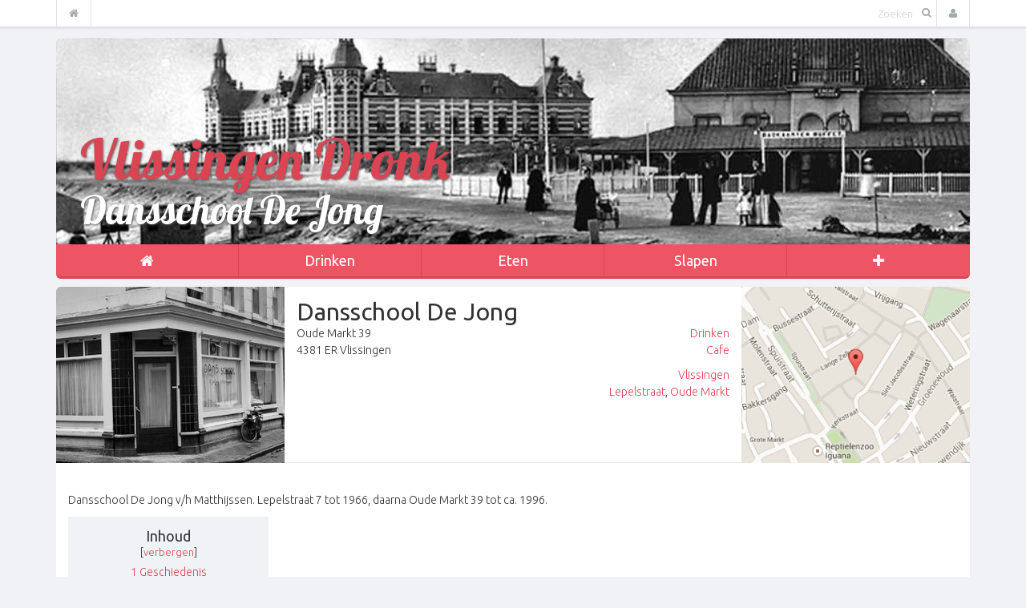

--- FILE ---
content_type: text/html; charset=UTF-8
request_url: http://vlissingendronk.nl/wiki/Dansschool_De_Jong
body_size: 25857
content:
<!DOCTYPE html>
<html class="client-nojs" lang="nl" dir="ltr">
<head>
<meta charset="UTF-8"/>
<title>Dansschool De Jong - Vlissingen Dronk</title>
<script>document.documentElement.className = document.documentElement.className.replace( /(^|\s)client-nojs(\s|$)/, "$1client-js$2" );</script>
<script>(window.RLQ=window.RLQ||[]).push(function(){mw.config.set({"wgCanonicalNamespace":"","wgCanonicalSpecialPageName":false,"wgNamespaceNumber":0,"wgPageName":"Dansschool_De_Jong","wgTitle":"Dansschool De Jong","wgCurRevisionId":22821,"wgRevisionId":22821,"wgArticleId":632,"wgIsArticle":true,"wgIsRedirect":false,"wgAction":"view","wgUserName":null,"wgUserGroups":["*"],"wgCategories":["1960-1970","1970-1980","1980-1990","1990-2000","Cafe","CafeToen","Drinken","DrinkenToen","Lepelstraat","Oude Markt","Vlissingen","Kees de Jong sr.","Kees de Jong jr."],"wgBreakFrames":false,"wgPageContentLanguage":"nl","wgPageContentModel":"wikitext","wgSeparatorTransformTable":[",\t.",".\t,"],"wgDigitTransformTable":["",""],"wgDefaultDateFormat":"dmy","wgMonthNames":["","januari","februari","maart","april","mei","juni","juli","augustus","september","oktober","november","december"],"wgMonthNamesShort":["","jan","feb","mrt","apr","mei","jun","jul","aug","sep","okt","nov","dec"],"wgRelevantPageName":"Dansschool_De_Jong","wgRelevantArticleId":632,"wgRequestId":"aXPrt8LlSRYq7mvUsT2irQAAAVU","wgIsProbablyEditable":false,"wgRestrictionEdit":[],"wgRestrictionMove":[]});mw.loader.state({"site.styles":"ready","noscript":"ready","user.styles":"ready","user.cssprefs":"ready","user":"ready","user.options":"loading","user.tokens":"loading","mediawiki.page.gallery.styles":"ready","mediawiki.legacy.shared":"ready","mediawiki.legacy.commonPrint":"ready","mediawiki.sectionAnchor":"ready"});mw.loader.implement("user.options@0wsuodv",function($,jQuery,require,module){mw.user.options.set({"variant":"nl"});});mw.loader.implement("user.tokens@0pck4cf",function ( $, jQuery, require, module ) {
mw.user.tokens.set({"editToken":"+\\","patrolToken":"+\\","watchToken":"+\\","csrfToken":"+\\"});/*@nomin*/;

});mw.loader.load(["mediawiki.page.startup"]);});</script>
<link rel="stylesheet" href="/wiki/load.php?debug=false&amp;lang=nl&amp;modules=mediawiki.legacy.commonPrint%2Cshared%7Cmediawiki.page.gallery.styles%7Cmediawiki.sectionAnchor&amp;only=styles&amp;skin=dronk"/>
<script async="" src="/wiki/load.php?debug=false&amp;lang=nl&amp;modules=startup&amp;only=scripts&amp;skin=dronk"></script>
<meta name="ResourceLoaderDynamicStyles" content=""/>
<link rel="stylesheet" href="/wiki/load.php?debug=false&amp;lang=nl&amp;modules=site.styles&amp;only=styles&amp;skin=dronk"/>
<meta name="generator" content="MediaWiki 1.28.1"/>
<link rel="shortcut icon" href="/favicon.ico"/>
<link rel="search" type="application/opensearchdescription+xml" href="/wiki/opensearch_desc.php" title="Vlissingen Dronk (nl)"/>
<link rel="EditURI" type="application/rsd+xml" href="http://vlissingendronk.nl/wiki/api.php?action=rsd"/>
<link rel="copyright" href="http://creativecommons.org/licenses/by-nc-sa/3.0/"/>
<link rel="alternate" type="application/atom+xml" title="Vlissingen Dronk Atom-feed" href="/wiki/index.php?title=Speciaal:RecenteWijzigingen&amp;feed=atom"/>
<!-- Global site tag (gtag.js) - Google Analytics -->
<script async src="https://www.googletagmanager.com/gtag/js?id=UA-117712-10"></script>
<script>
  window.dataLayer = window.dataLayer || [];
  function gtag(){dataLayer.push(arguments);}
  gtag('js', new Date());

  gtag('config', 'UA-117712-10', {'anonymize_ip': true});
</script>
<meta http-equiv="X-UA-Compatible" content="IE=edge">
<meta name="viewport" content="width=device-width, initial-scale=1, maximum-scale=1, user-scalable=no">
<link rel="stylesheet" href="/wiki/Shared/Skins/dronk/assets/css/style.css" />
<!--[if lt IE 9]>
      <script src="https://oss.maxcdn.com/libs/html5shiv/3.7.0/html5shiv.js"></script>
      <script src="https://oss.maxcdn.com/libs/respond.js/1.4.2/respond.min.js"></script>
    <![endif]-->
</head>
<body class="mediawiki ltr sitedir-ltr mw-hide-empty-elt ns-0 ns-subject page-Dansschool_De_Jong rootpage-Dansschool_De_Jong skin-dronk action-view"><div class="navbar navbar-default navbar-fixed-top" role="navigation">
	<div class="container">
		<div class="navbar-header">
			<button type="button" class="navbar-toggle" data-toggle="collapse" data-target=".navbar-collapse">
				<span class="sr-only">Toggle navigation</span>
				<span class="icon-bar"></span>
				<span class="icon-bar"></span>
				<span class="icon-bar"></span>
			</button>
		</div>

		<div class="navbar-collapse collapse">
			<ul class="nav navbar-nav">
				<li>
					<a href="/wiki/Hoofdpagina">
						<i class="fa fa-home"></i> <span class="visible-xs">Home</span>
					</a>
				</li>
			</ul>

			<ul class="nav navbar-nav visible-xs">
					<li class="dropdown">
		<a href="#" class="dropdown-toggle" data-toggle="dropdown">Drinken</a>

		<ul class="dropdown-menu">
												<li><a href="/wiki/Categorie:DrinkenNu">Nu</a></li>
																<li><a href="/wiki/Categorie:DrinkenToen">Toen</a></li>
																<li class="divider"></li>
																<li><a href="/wiki/Categorie:Drinken">Alles</a></li>
									</ul>
	</li>
	<li class="dropdown">
		<a href="#" class="dropdown-toggle" data-toggle="dropdown">Eten</a>

		<ul class="dropdown-menu">
												<li><a href="/wiki/Categorie:EtenNu">Nu</a></li>
																<li><a href="/wiki/Categorie:EtenToen">Toen</a></li>
																<li class="divider"></li>
																<li><a href="/wiki/Categorie:Eten">Alles</a></li>
									</ul>
	</li>
	<li class="dropdown">
		<a href="#" class="dropdown-toggle" data-toggle="dropdown">Slapen</a>

		<ul class="dropdown-menu">
												<li><a href="/wiki/Categorie:SlapenNu">Nu</a></li>
																<li><a href="/wiki/Categorie:SlapenToen">Toen</a></li>
																<li class="divider"></li>
																<li><a href="/wiki/Categorie:Slapen">Alles</a></li>
									</ul>
	</li>
			</ul>

			<ul class="nav navbar-nav navbar-right">
				<li class="dropdown">
	<a href="#" class="dropdown-toggle" data-toggle="dropdown"><i class="fa fa-user"></i> <span class="visible-xs">Gebruiker</span></a>
	<ul class="dropdown-menu">
					<li><a href="/wiki/index.php?title=Speciaal:Aanmelden&returnto=Dansschool+De+Jong">Aanmelden</a></li>
			<li><a href="">Registreren</a></li>
			</ul>
</li>							</ul>
			<form action="/wiki/index.php" method="get" id="searchform" class="navbar-form navbar-right" role="search">
				<div class="form-group">
					<input type="text" id="searchInput" name="search" class="form-control" placeholder="Zoeken">
					<button type="submit"><i class="fa fa-search"></i></button>
				</div>
			</form>

		</div>
		<!--/.nav-collapse -->
	</div>
</div>
<div class="container">
	<header>
	<section>
		<hgroup>
			<h1>Vlissingen Dronk</h1>

			<h2>Dansschool De Jong</h2>
		</hgroup>

		<nav class="navbar navbar-default" role="navigation">
	<div class="container-fluid">
		<!-- Brand and toggle get grouped for better mobile display -->
		<div class="navbar-header">
			<button type="button" class="navbar-toggle" data-toggle="collapse"
			        data-target="#bs-example-navbar-collapse-1">
				<span class="sr-only">Toggle navigation</span>
				<span class="icon-bar"></span>
				<span class="icon-bar"></span>
				<span class="icon-bar"></span>
			</button>
		</div>

		<!-- Collect the nav links, forms, and other content for toggling -->
		<div class="collapse navbar-collapse" id="bs-example-navbar-collapse-1">
			<ul class="nav navbar-nav">
				<li class="active"><a href="/wiki/Hoofdpagina"><i class="fa fa-home"></i></a></li>

									<li class="dropdown">
						<a href="#" class="dropdown-toggle" data-toggle="dropdown">Drinken</a>

						<ul class="dropdown-menu">
																								<li><a href="/wiki/Categorie:DrinkenNu">Nu</a></li>
																																<li><a href="/wiki/Categorie:DrinkenToen">Toen</a></li>
																																<li class="divider"></li>
																																<li><a href="/wiki/Categorie:Drinken">Alles</a></li>
																					</ul>
					</li>
									<li class="dropdown">
						<a href="#" class="dropdown-toggle" data-toggle="dropdown">Eten</a>

						<ul class="dropdown-menu">
																								<li><a href="/wiki/Categorie:EtenNu">Nu</a></li>
																																<li><a href="/wiki/Categorie:EtenToen">Toen</a></li>
																																<li class="divider"></li>
																																<li><a href="/wiki/Categorie:Eten">Alles</a></li>
																					</ul>
					</li>
									<li class="dropdown">
						<a href="#" class="dropdown-toggle" data-toggle="dropdown">Slapen</a>

						<ul class="dropdown-menu">
																								<li><a href="/wiki/Categorie:SlapenNu">Nu</a></li>
																																<li><a href="/wiki/Categorie:SlapenToen">Toen</a></li>
																																<li class="divider"></li>
																																<li><a href="/wiki/Categorie:Slapen">Alles</a></li>
																					</ul>
					</li>
				
				<li class="dropdown">
					<a href="#" class="dropdown-toggle" data-toggle="dropdown">
						<i class="fa fa-plus"></i>
					</a>
					<ul class="dropdown-menu">
																											<li><a href="/wiki/Categorie:Plaats">Plaatsen</a></li>
																												<li><a href="/wiki/Categorie:Buurt">Buurt</a></li>
																												<li><a href="/wiki/Categorie:Straat">Straten</a></li>
																												<li class="divider"></li>
																												<li><a href="/wiki/Categorie:Periode">Jaren</a></li>
																												<li class="divider"></li>
																												<li><a href="/wiki/Categorie:Eigenaars">Eigenaren</a></li>
																		</ul>
				</li>
			</ul>
		</div>
		<!-- /.navbar-collapse -->
	</div>
	<!-- /.container-fluid -->
</nav>
	</section>
</header>
<!-- /header -->
	
	<article>
		<section class="content">
			<div id="mw-content-text" lang="nl" dir="ltr" class="mw-content-ltr"><div class="info">
	<div class="image" style="background-image: url(http://vlissingendronk.nl/wiki/images/b/b0/Dansschool_1963.jpg);">&#160;</div>
	<div class="data">
		<h2>Dansschool De Jong</h2>
		<div class="left">
			<p>Oude Markt 39<br>4381 ER Vlissingen</p>		</div>
		<div class="right">
			<p><a href="/wiki/Categorie:Drinken" title="Categorie:Drinken">Drinken</a><br/><a href="/wiki/Categorie:Cafe" title="Categorie:Cafe">Cafe</a></p><p><a href="/wiki/Categorie:Vlissingen" title="Categorie:Vlissingen">Vlissingen</a><br/><a href="/wiki/Categorie:Lepelstraat" title="Categorie:Lepelstraat">Lepelstraat</a>, <a href="/wiki/Categorie:Oude_Markt" title="Categorie:Oude Markt">Oude Markt</a></p>		</div>
	</div>
	<div class="map" style="background-image: url('http://vlissingendronk.nl/wiki/Local/Maps/cc4047b7d93120e8022a18f0e9bca522.png');">&#160;</div>
	<div class="clear"></div>
</div>
<p><br />
Dansschool De Jong v/h Matthijssen. Lepelstraat 7 tot 1966, daarna Oude Markt 39 tot ca. 1996.
</p>
<div id="toc" class="toc"><div id="toctitle"><h2>Inhoud</h2></div>
<ul>
<li class="toclevel-1 tocsection-1"><a href="#Geschiedenis"><span class="tocnumber">1</span> <span class="toctext">Geschiedenis</span></a></li>
<li class="toclevel-1 tocsection-2"><a href="#Foto.27s"><span class="tocnumber">2</span> <span class="toctext">Foto's</span></a></li>
<li class="toclevel-1 tocsection-3"><a href="#Verhalen"><span class="tocnumber">3</span> <span class="toctext">Verhalen</span></a></li>
<li class="toclevel-1 tocsection-4"><a href="#Bijzonderheden"><span class="tocnumber">4</span> <span class="toctext">Bijzonderheden</span></a></li>
<li class="toclevel-1 tocsection-5"><a href="#Zie_ook"><span class="tocnumber">5</span> <span class="toctext">Zie ook</span></a></li>
<li class="toclevel-1 tocsection-6"><a href="#Externe_links"><span class="tocnumber">6</span> <span class="toctext">Externe links</span></a></li>
<li class="toclevel-1 tocsection-7"><a href="#Bronnen"><span class="tocnumber">7</span> <span class="toctext">Bronnen</span></a></li>
</ul>
</div>

<h2><span class="mw-headline" id="Geschiedenis">Geschiedenis</span></h2>
<table>

<tr>
<td valign="top"> <div style="font-size:24px; font-weight:bold; padding: 3px 10px 0 0; color:gray;">1963</div>
</td>
<td> <b><a href="/wiki/Categorie:Kees_de_Jong_sr." title="Categorie:Kees de Jong sr.">Kees de Jong sr.</a></b><br />
<p>In de jaren '60 had C.J. (Kees) de Jong zijn dansschool op de hoek van Lepelstraat en Branderijstraat. Nog eerder was Gé Matthijssen de dansleraar. De Jong verhuist de dansschool in 1966 naar Oude Markt 39, op de bovenverdieping van het pand waar ook Jac. Hermans Prijsslag is gevestigd.
</p>
</td></tr></table>
<table>

<tr>
<td valign="top"> <div style="font-size:24px; font-weight:bold; padding: 3px 10px 0 0; color:gray;">1993</div>
</td>
<td> <b><a href="/wiki/Categorie:Kees_de_Jong_jr." title="Categorie:Kees de Jong jr.">Kees de Jong jr.</a></b><br />
<p>De Jong sr. wordt in 1993 opgevolgd door zijn zoon Kees jr.
Halverwege de jaren '90 komt er een eind aan de dansschool.
</p>
</td></tr></table>
<h2><span class="mw-headline" id="Foto.27s">Foto's</span></h2>
<p>Meer afbeeldingen zijn te vinden op <a href="/wiki/Dansschool_De_Jong/foto%27s" title="Dansschool De Jong/foto's">Dansschool De Jong/foto's</a>
</p>
<ul class="gallery mw-gallery-traditional">
		<li class="gallerybox" style="width: 155px"><div style="width: 155px">
			<div class="thumb" style="width: 150px;"><div style="margin:33.5px auto;"><a href="/wiki/Bestand:Dansschool_Lepelstraat_-_W5711.jpg" class="image"><img alt="" src="/wiki/images/thumb/1/1b/Dansschool_Lepelstraat_-_W5711.jpg/120px-Dansschool_Lepelstraat_-_W5711.jpg" width="120" height="83" srcset="/wiki/images/thumb/1/1b/Dansschool_Lepelstraat_-_W5711.jpg/180px-Dansschool_Lepelstraat_-_W5711.jpg 1.5x, /wiki/images/thumb/1/1b/Dansschool_Lepelstraat_-_W5711.jpg/240px-Dansschool_Lepelstraat_-_W5711.jpg 2x" /></a></div></div>
			<div class="gallerytext">
<p>Lepelstraat met op de hoek Dansschool De Jong 1960
</p>
			</div>
		</div></li>
		<li class="gallerybox" style="width: 155px"><div style="width: 155px">
			<div class="thumb" style="width: 150px;"><div style="margin:35px auto;"><a href="/wiki/Bestand:Dansschool_de_Jong_1963_-_38835.jpg" class="image"><img alt="" src="/wiki/images/thumb/1/13/Dansschool_de_Jong_1963_-_38835.jpg/120px-Dansschool_de_Jong_1963_-_38835.jpg" width="120" height="80" srcset="/wiki/images/thumb/1/13/Dansschool_de_Jong_1963_-_38835.jpg/180px-Dansschool_de_Jong_1963_-_38835.jpg 1.5x, /wiki/images/thumb/1/13/Dansschool_de_Jong_1963_-_38835.jpg/240px-Dansschool_de_Jong_1963_-_38835.jpg 2x" /></a></div></div>
			<div class="gallerytext">
<p>Dansschool De Jong in 1963 Lepelstraat
</p>
			</div>
		</div></li>
		<li class="gallerybox" style="width: 155px"><div style="width: 155px">
			<div class="thumb" style="width: 150px;"><div style="margin:35.5px auto;"><a href="/wiki/Bestand:Oude_Markt_1972_-_FOTO4241.jpg" class="image"><img alt="" src="/wiki/images/thumb/1/1c/Oude_Markt_1972_-_FOTO4241.jpg/120px-Oude_Markt_1972_-_FOTO4241.jpg" width="120" height="79" srcset="/wiki/images/thumb/1/1c/Oude_Markt_1972_-_FOTO4241.jpg/180px-Oude_Markt_1972_-_FOTO4241.jpg 1.5x, /wiki/images/thumb/1/1c/Oude_Markt_1972_-_FOTO4241.jpg/240px-Oude_Markt_1972_-_FOTO4241.jpg 2x" /></a></div></div>
			<div class="gallerytext">
<p>Oude Markt met Dansschool 1972
</p>
			</div>
		</div></li>
		<li class="gallerybox" style="width: 155px"><div style="width: 155px">
			<div class="thumb" style="width: 150px;"><div style="margin:30.5px auto;"><a href="/wiki/Bestand:Oude_Markt_1977_-_22322GA.jpg" class="image"><img alt="" src="/wiki/images/thumb/2/26/Oude_Markt_1977_-_22322GA.jpg/120px-Oude_Markt_1977_-_22322GA.jpg" width="120" height="89" srcset="/wiki/images/thumb/2/26/Oude_Markt_1977_-_22322GA.jpg/180px-Oude_Markt_1977_-_22322GA.jpg 1.5x, /wiki/images/thumb/2/26/Oude_Markt_1977_-_22322GA.jpg/240px-Oude_Markt_1977_-_22322GA.jpg 2x" /></a></div></div>
			<div class="gallerytext">
<p>Oude Markt met Dansschool De Jong in 1977
</p>
			</div>
		</div></li>
		<li class="gallerybox" style="width: 155px"><div style="width: 155px">
			<div class="thumb" style="width: 150px;"><div style="margin:33.5px auto;"><a href="/wiki/Bestand:Dansschool_de_Jong_adv._8-11-1985_KB.jpg" class="image"><img alt="" src="/wiki/images/thumb/e/e0/Dansschool_de_Jong_adv._8-11-1985_KB.jpg/120px-Dansschool_de_Jong_adv._8-11-1985_KB.jpg" width="120" height="83" srcset="/wiki/images/thumb/e/e0/Dansschool_de_Jong_adv._8-11-1985_KB.jpg/180px-Dansschool_de_Jong_adv._8-11-1985_KB.jpg 1.5x, /wiki/images/thumb/e/e0/Dansschool_de_Jong_adv._8-11-1985_KB.jpg/240px-Dansschool_de_Jong_adv._8-11-1985_KB.jpg 2x" /></a></div></div>
			<div class="gallerytext">
<p>Advertentie 8-11-1985
</p>
			</div>
		</div></li>
		<li class="gallerybox" style="width: 155px"><div style="width: 155px">
			<div class="thumb" style="width: 150px;"><div style="margin:33px auto;"><a href="/wiki/Bestand:Oude_Markt_1986_-_34701GA.jpg" class="image"><img alt="" src="/wiki/images/thumb/e/ea/Oude_Markt_1986_-_34701GA.jpg/120px-Oude_Markt_1986_-_34701GA.jpg" width="120" height="84" srcset="/wiki/images/thumb/e/ea/Oude_Markt_1986_-_34701GA.jpg/180px-Oude_Markt_1986_-_34701GA.jpg 1.5x, /wiki/images/thumb/e/ea/Oude_Markt_1986_-_34701GA.jpg/240px-Oude_Markt_1986_-_34701GA.jpg 2x" /></a></div></div>
			<div class="gallerytext">
<p>Oude Markt met Dansschool De Jong in 1986
</p>
			</div>
		</div></li>
</ul>
<h2><span class="mw-headline" id="Verhalen">Verhalen</span></h2>
<h2><span class="mw-headline" id="Bijzonderheden">Bijzonderheden</span></h2>
<ul><li>Frans Bukkens: "Bij Kees de Jong heb ik jaren voor alle danscursussen de sinterklaasavonden verzorgd in de jaren zestig, als Sinterklaas!"</li>
<li>Bij Matthijssen mocht je op zondag gratis komen dansen met "de blikken".</li></ul>
<h2><span class="mw-headline" id="Zie_ook">Zie ook</span></h2>
<h2><span class="mw-headline" id="Externe_links">Externe links</span></h2>
<h2><span class="mw-headline" id="Bronnen">Bronnen</span></h2>
<ul><li>Foto's: <a target="_blank" rel="noreferrer noopener" class="external text" href="http://www.gemeentearchiefvlissingen.nl">Gemeentearchief Vlissingen</a></li>
<li>Krantenknipsels: <a target="_blank" rel="noreferrer noopener" class="external text" href="http://krantenbankzeeland.nl">Krantenbank Zeeland Zeeuwse Bibliotheek</a></li></ul>

<!-- 
NewPP limit report
Cached time: 20260123214423
Cache expiry: 86400
Dynamic content: false
CPU time usage: 0.023 seconds
Real time usage: 0.042 seconds
Preprocessor visited node count: 95/1000000
Preprocessor generated node count: 254/1000000
Post‐expand include size: 981/2097152 bytes
Template argument size: 447/2097152 bytes
Highest expansion depth: 3/40
Expensive parser function count: 0/100
-->

<!-- 
Transclusion expansion time report (%,ms,calls,template)
100.00%    1.861      1 - -total
 95.80%    1.783      2 - Sjabloon:Eigenaar
-->

<!-- Saved in parser cache with key wiki_vlissingen-mw_:pcache:idhash:632-0!*!0!!nl!*!* and timestamp 20260123214423 and revision id 22821
 -->
</div>
			<div class="clearfix"></div>
		</section>

					<aside class="categories">
				<div id="catlinks" class="catlinks" data-mw="interface"><div id="mw-normal-catlinks" class="mw-normal-catlinks"><a href="/wiki/Speciaal:Categorie%C3%ABn" title="Speciaal:Categorieën">Categorieën</a>: <ul><li><a href="/wiki/Categorie:1960-1970" title="Categorie:1960-1970">1960-1970</a></li><li><a href="/wiki/Categorie:1970-1980" title="Categorie:1970-1980">1970-1980</a></li><li><a href="/wiki/Categorie:1980-1990" title="Categorie:1980-1990">1980-1990</a></li><li><a href="/wiki/Categorie:1990-2000" title="Categorie:1990-2000">1990-2000</a></li><li><a href="/wiki/Categorie:Cafe" title="Categorie:Cafe">Cafe</a></li><li><a href="/wiki/Categorie:CafeToen" title="Categorie:CafeToen">CafeToen</a></li><li><a href="/wiki/Categorie:Drinken" title="Categorie:Drinken">Drinken</a></li><li><a href="/wiki/Categorie:DrinkenToen" title="Categorie:DrinkenToen">DrinkenToen</a></li><li><a href="/wiki/Categorie:Lepelstraat" title="Categorie:Lepelstraat">Lepelstraat</a></li><li><a href="/wiki/Categorie:Oude_Markt" title="Categorie:Oude Markt">Oude Markt</a></li><li><a href="/wiki/Categorie:Vlissingen" title="Categorie:Vlissingen">Vlissingen</a></li><li><a href="/wiki/Categorie:Kees_de_Jong_sr." title="Categorie:Kees de Jong sr.">Kees de Jong sr.</a></li><li><a href="/wiki/Categorie:Kees_de_Jong_jr." title="Categorie:Kees de Jong jr.">Kees de Jong jr.</a></li></ul></div></div>			</aside>
			</article>
</div>

<footer>
	<section class="sitemap">
		<div class="main">
			<div class="links">
			<h3>Drinken</h3>
			<ul>
												<li><a href="/wiki/Categorie:DrinkenNu">Nu</a></li>
																<li><a href="/wiki/Categorie:DrinkenToen">Toen</a></li>
																							<li><a href="/wiki/Categorie:Drinken">Alles</a></li>
										</ul>
		</div>
			<div class="links">
			<h3>Eten</h3>
			<ul>
												<li><a href="/wiki/Categorie:EtenNu">Nu</a></li>
																<li><a href="/wiki/Categorie:EtenToen">Toen</a></li>
																							<li><a href="/wiki/Categorie:Eten">Alles</a></li>
										</ul>
		</div>
			<div class="links">
			<h3>Slapen</h3>
			<ul>
												<li><a href="/wiki/Categorie:SlapenNu">Nu</a></li>
																<li><a href="/wiki/Categorie:SlapenToen">Toen</a></li>
																							<li><a href="/wiki/Categorie:Slapen">Alles</a></li>
										</ul>
		</div>
	</div>

<div class="extra">
			<div class="links">
			<h3>Gesorteerd</h3>
			<ul>
															<li><a href="/wiki/Categorie:Plaats">Plaatsen</a></li>
																				<li><a href="/wiki/Categorie:Buurt">Buurt</a></li>
																				<li><a href="/wiki/Categorie:Straat">Straten</a></li>
																													<li><a href="/wiki/Categorie:Periode">Jaren</a></li>
																													<li><a href="/wiki/Categorie:Eigenaars">Eigenaren</a></li>
												</ul>
		</div>
			<div class="links">
			<h3>Overig</h3>
			<ul>
															<li><a href="/wiki/AlgemeneInformatie">Geschiedenis</a></li>
												</ul>
		</div>
			<div class="links">
			<h3>Netwerk</h3>
			<ul>
															<li><a href="https://goesdronk.nl">Goes</a></li>
																				<li><a href="https://middelburgdronk.nl">Middelburg</a></li>
																				<li><a href="https://noordbevelanddronk.nl">Noord Beveland</a></li>
																				<li><a href="https://tholendronk.nl">Tholen</a></li>
																				<li><a href="https://vlissingendronk.nl">Vlissingen</a></li>
																				<li><a href="https://veeredronk.nl">Veere</a></li>
												</ul>
		</div>
	</div>	</section>

	<section class="about">
		<div class="editorial">
	<h3>Redactie</h3>
	<p>Een <a href="https://dronk.org/vrijwilligers" target="_blank">team van vrijwilligers</a> is constant op zoek naar interessante feiten, mooie verhalen en nostalgisch fotomateriaal. Weet of heeft u iets moois in uw bezit, dan vragen wij u dit te delen. Zo blijft de prachtige historie van de horeca in uw plaats bewaard.
	</p>
	<p>U kunt het zelf plaatsen of mailen naar <a href="mailto:vlissingen@dronk.org">vlissingen@dronk.org</a></p>
</div>

<div class="organisation">
	<h3>Stichting</h3>
	<p>Om ervoor te zorgen dat het 'Dronkconcept' kan blijven bestaan is de <a href="https://dronk.org" target="_blank">Stichting Middelburg Dronk</a> in het leven geroepen. Deze stichting beheert de domeinnamen en server die nodig zijn om websites zoals deze in de lucht te houden. De kosten worden betaald door <a href="https://dronk.org/sponsors" target="_blank">sponsors</a> en vrienden van de stichting.</p>
	<p>Kijkt u graag naar onze website? <a href="http://www.dronk.org/stichting/sponsors/vriend-worden/" target="_blank">Word dan ook vriend van de stichting</a>!</p>
</div>	</section>

	<section class="social">
		<h3>Volg ons op <a href="http://facebook.com/VlissingenDronk" target="_blank">Facebook</a> en <a href="http://twitter.com/VlissingenDronk" target="_blank">Twitter</a></h3>
	</section>

	<section class="copyright">
		<div class="icons">
			<a href="http://creativecommons.org/licenses/by-nc-sa/3.0/" target=_blank><img src="/wiki/resources/assets/licenses/cc-by-nc-sa.png" width="88" height="31" alt="Creative Commons Naamsvermelding-Niet Commercieel-Gelijk delen" /></a>			<a href="//www.mediawiki.org/" target=_blank><img src="/wiki/resources/assets/poweredby_mediawiki_88x31.png" width="88" height="31" alt="Powered by MediaWiki" /></a>		</div>
		<p>
							De inhoud is beschikbaar onder de <a class="external" href="http://creativecommons.org/licenses/by-nc-sa/3.0/">Creative Commons Naamsvermelding-Niet Commercieel-Gelijk delen</a> tenzij anders aangegeven.<br/>
						<a href="/wiki/VlissingenDronk:Algemeen_voorbehoud" title="VlissingenDronk:Algemeen voorbehoud">Voorbehoud</a> &nbsp;
			<a href="/wiki/VlissingenDronk:Privacybeleid" title="VlissingenDronk:Privacybeleid">Privacybeleid</a>		</p>
	</section>
</footer><script>(window.RLQ=window.RLQ||[]).push(function(){mw.loader.load(["mediawiki.toc","mediawiki.action.view.postEdit","site","mediawiki.user","mediawiki.hidpi","mediawiki.page.ready","mediawiki.searchSuggest"]);});</script>
<script src="https://code.jquery.com/jquery-1.10.2.min.js?303"></script><script src="/wiki/Shared/Skins/dronk/assets/js/bootstrap.min.js?303"></script><script src="/wiki/Shared/Skins/dronk/assets/js/dronk.js?303"></script><script>(window.RLQ=window.RLQ||[]).push(function(){mw.config.set({"wgBackendResponseTime":117});});</script></body>
</html>

--- FILE ---
content_type: text/css; charset=utf-8
request_url: http://vlissingendronk.nl/wiki/load.php?debug=false&lang=nl&modules=site.styles&only=styles&skin=dronk
body_size: 300
content:
body{text-align:left}ol.references{font-size:80%}.references-small{font-size:70%}ol.references > li:target{background-color:#ddeeff}sup.reference:target{background-color:#ddeeff}div#content a[href^="https://"],.link-https{background:center right no-repeat;padding-right:0px}

--- FILE ---
content_type: application/javascript
request_url: http://vlissingendronk.nl/wiki/Shared/Skins/dronk/assets/js/dronk.js?303
body_size: 523
content:

function sociallinks()
{
    var url=document.location;
    var links=document.getElementById("sociallinks")
        .getElementsByTagName('a');
    for (var i=0;i!=links.length;i++){
        links[i].setAttribute("href",
            links[i].href.replace('$url$',url));
    }
}


/**
 * Pagina is geladen
 */
$(function() {

    sociallinks();

	$("#debugToggle").click(function(e) {
		e.preventDefault();
		$("#debug pre").toggle(true);
	});

});

function imageClick(current)
{
	_paq.push(['trackPageView', current]);
}